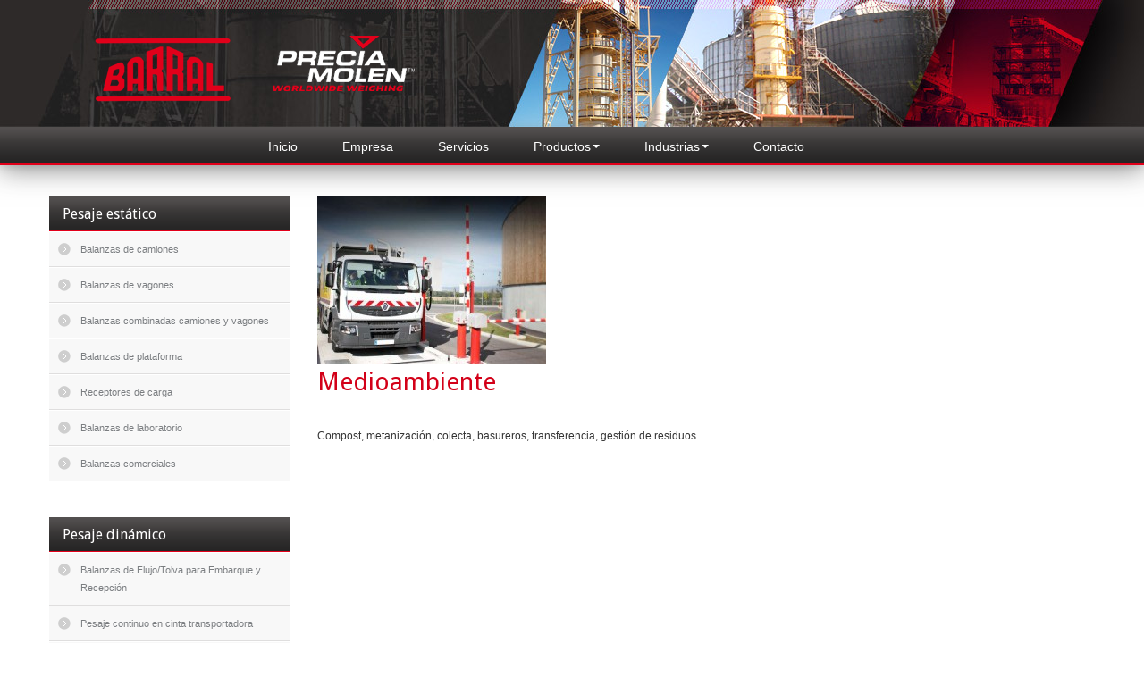

--- FILE ---
content_type: text/html; charset=UTF-8
request_url: https://preciamolen.com.ar/diapositivas/medioambiente/
body_size: 4609
content:
<!DOCTYPE html>
<html lang="en-US">
<head>
	
		
	<meta charset="UTF-8" />
	<title>BARRAL |   Medioambiente</title>
	<meta name="viewport" content="width=device-width, initial-scale=1.0">
		<link rel="shortcut icon" href="/wordpress/favicon.ico" />
	<link rel="profile" href="http://gmpg.org/xfn/11" />
	<link href='http://fonts.googleapis.com/css?family=Droid+Sans:400,700' rel='stylesheet' type='text/css'>
	<link href="https://preciamolen.com.ar/wp-content/themes/barral/css/bootstrap.min.css?ver=1.0" rel="stylesheet" media="screen">
	<link href="https://preciamolen.com.ar/wp-content/themes/barral/style.css?ver=1.0" type="text/css" rel="stylesheet" media="screen" />
	<link rel="pingback" href="https://preciamolen.com.ar/xmlrpc.php" />
	
	<!--[if lt IE 9]>
	<script src="https://preciamolen.com.ar/wp-content/themes/barral/js/respond.min.js"></script>
	<![endif]-->	

	<!--[if lt IE 8]>
	<script type="text/javascript">
	alert("Este sitio no funciona correctamente en navegadores muy antiguos. Utilice Internet Explorer 8+, Chrome, Firefox, Safari.");
	</script>
	<![endif]-->	
	
		<meta name='robots' content='max-image-preview:large' />
<link rel='dns-prefetch' href='//ajax.googleapis.com' />
<link rel='dns-prefetch' href='//s.w.org' />
<link rel="alternate" type="application/rss+xml" title="BARRAL &raquo; Feed" href="https://preciamolen.com.ar/feed/" />
<link rel="alternate" type="application/rss+xml" title="BARRAL &raquo; Comments Feed" href="https://preciamolen.com.ar/comments/feed/" />
		<script type="text/javascript">
			window._wpemojiSettings = {"baseUrl":"https:\/\/s.w.org\/images\/core\/emoji\/13.1.0\/72x72\/","ext":".png","svgUrl":"https:\/\/s.w.org\/images\/core\/emoji\/13.1.0\/svg\/","svgExt":".svg","source":{"concatemoji":"https:\/\/preciamolen.com.ar\/wp-includes\/js\/wp-emoji-release.min.js?ver=5.8.12"}};
			!function(e,a,t){var n,r,o,i=a.createElement("canvas"),p=i.getContext&&i.getContext("2d");function s(e,t){var a=String.fromCharCode;p.clearRect(0,0,i.width,i.height),p.fillText(a.apply(this,e),0,0);e=i.toDataURL();return p.clearRect(0,0,i.width,i.height),p.fillText(a.apply(this,t),0,0),e===i.toDataURL()}function c(e){var t=a.createElement("script");t.src=e,t.defer=t.type="text/javascript",a.getElementsByTagName("head")[0].appendChild(t)}for(o=Array("flag","emoji"),t.supports={everything:!0,everythingExceptFlag:!0},r=0;r<o.length;r++)t.supports[o[r]]=function(e){if(!p||!p.fillText)return!1;switch(p.textBaseline="top",p.font="600 32px Arial",e){case"flag":return s([127987,65039,8205,9895,65039],[127987,65039,8203,9895,65039])?!1:!s([55356,56826,55356,56819],[55356,56826,8203,55356,56819])&&!s([55356,57332,56128,56423,56128,56418,56128,56421,56128,56430,56128,56423,56128,56447],[55356,57332,8203,56128,56423,8203,56128,56418,8203,56128,56421,8203,56128,56430,8203,56128,56423,8203,56128,56447]);case"emoji":return!s([10084,65039,8205,55357,56613],[10084,65039,8203,55357,56613])}return!1}(o[r]),t.supports.everything=t.supports.everything&&t.supports[o[r]],"flag"!==o[r]&&(t.supports.everythingExceptFlag=t.supports.everythingExceptFlag&&t.supports[o[r]]);t.supports.everythingExceptFlag=t.supports.everythingExceptFlag&&!t.supports.flag,t.DOMReady=!1,t.readyCallback=function(){t.DOMReady=!0},t.supports.everything||(n=function(){t.readyCallback()},a.addEventListener?(a.addEventListener("DOMContentLoaded",n,!1),e.addEventListener("load",n,!1)):(e.attachEvent("onload",n),a.attachEvent("onreadystatechange",function(){"complete"===a.readyState&&t.readyCallback()})),(n=t.source||{}).concatemoji?c(n.concatemoji):n.wpemoji&&n.twemoji&&(c(n.twemoji),c(n.wpemoji)))}(window,document,window._wpemojiSettings);
		</script>
		<style type="text/css">
img.wp-smiley,
img.emoji {
	display: inline !important;
	border: none !important;
	box-shadow: none !important;
	height: 1em !important;
	width: 1em !important;
	margin: 0 .07em !important;
	vertical-align: -0.1em !important;
	background: none !important;
	padding: 0 !important;
}
</style>
	<link rel='stylesheet' id='wp-block-library-css'  href='https://preciamolen.com.ar/wp-includes/css/dist/block-library/style.min.css?ver=5.8.12' type='text/css' media='all' />
<link rel='stylesheet' id='contact-form-7-css'  href='https://preciamolen.com.ar/wp-content/plugins/contact-form-7/includes/css/styles.css?ver=5.4.2' type='text/css' media='all' />
<link rel="https://api.w.org/" href="https://preciamolen.com.ar/wp-json/" /><link rel="EditURI" type="application/rsd+xml" title="RSD" href="https://preciamolen.com.ar/xmlrpc.php?rsd" />
<link rel="wlwmanifest" type="application/wlwmanifest+xml" href="https://preciamolen.com.ar/wp-includes/wlwmanifest.xml" /> 
<meta name="generator" content="WordPress 5.8.12" />
<link rel="canonical" href="https://preciamolen.com.ar/diapositivas/medioambiente/" />
<link rel='shortlink' href='https://preciamolen.com.ar/?p=49' />
<link rel="alternate" type="application/json+oembed" href="https://preciamolen.com.ar/wp-json/oembed/1.0/embed?url=https%3A%2F%2Fpreciamolen.com.ar%2Fdiapositivas%2Fmedioambiente%2F" />
<link rel="alternate" type="text/xml+oembed" href="https://preciamolen.com.ar/wp-json/oembed/1.0/embed?url=https%3A%2F%2Fpreciamolen.com.ar%2Fdiapositivas%2Fmedioambiente%2F&#038;format=xml" />
<style type="text/css">.recentcomments a{display:inline !important;padding:0 !important;margin:0 !important;}</style><link rel="icon" href="https://preciamolen.com.ar/wp-content/uploads/2021/10/cropped-logo_barral-32x32.png" sizes="32x32" />
<link rel="icon" href="https://preciamolen.com.ar/wp-content/uploads/2021/10/cropped-logo_barral-192x192.png" sizes="192x192" />
<link rel="apple-touch-icon" href="https://preciamolen.com.ar/wp-content/uploads/2021/10/cropped-logo_barral-180x180.png" />
<meta name="msapplication-TileImage" content="https://preciamolen.com.ar/wp-content/uploads/2021/10/cropped-logo_barral-270x270.png" />
	

	

	
</head>
<body class="diapositivas-template-default single single-diapositivas postid-49">
	
<div class="masthead">
	<div class="container banner">
		<h1 class="logo-barral"><a href="/">Barral - Pesaje, dosificación, conteo y control</a></h3>
		<h2 class="logo-precia-molen"><a href="/">Precia Molen - Argentina</a></h2>
	</div>
	<div class="navbar navbar-static-top">
	<div class="navbar-inner">
		<div class="container">

		<!-- .btn-navbar is used as the toggle for collapsed navbar content -->
		<a class="btn btn-navbar" data-toggle="collapse" data-target=".nav-collapse">
			<span class="icon-bar"></span>
			<span class="icon-bar"></span>
			<span class="icon-bar"></span>
		</a>

		<!-- Everything you want hidden at 940px or less, place within here -->
		<div class="nav-collapse collapse">
			<!-- .nav, .navbar-search, .navbar-form, etc -->
			<ul class="nav">
				<li class=""><a href="https://preciamolen.com.ar">Inicio</a></li>
				<li class=""><a href="https://preciamolen.com.ar/empresa">Empresa</a></li>
				<li class=""><a href="https://preciamolen.com.ar/servicios">Servicios</a></li>
				<li class="dropdown ">
					<a id="drop-productos" href="#" data-toggle="dropdown" role="button" class="dropdown-toggle">Productos<span class="caret"></span></a>
					<div class="dropdown-menu dropdown-icons" aria-labelledby="drop-productos">
						<p class="product-category first"><strong>Pesaje estático</strong></p>
						<div class="products-wrappper">
						<ul>
							<li><a href="https://preciamolen.com.ar/productos/pesaje-estatico/balanzas-de-camiones/"><img src="https://preciamolen.com.ar/wp-content/themes/barral/img/megamenu/1-1.jpg" />Balanzas de camiones</a></li>
							<li><a href="https://preciamolen.com.ar/productos/pesaje-estatico/balanzas-de-vagones/"><img src="https://preciamolen.com.ar/wp-content/themes/barral/img/megamenu/1-2.jpg" />Balanzas de vagones</a></li>
							<li><a href="https://preciamolen.com.ar/productos/pesaje-estatico/balanzas-combinadas-camiones-vagones/"><img src="https://preciamolen.com.ar/wp-content/themes/barral/img/megamenu/1-3.jpg" />Balanzas combinadas</a></li>
							<li><a href="https://preciamolen.com.ar/productos/pesaje-estatico/balanzas-de-plataformas/"><img src="https://preciamolen.com.ar/wp-content/themes/barral/img/megamenu/1-4.png" />Balanzas de plataforma</a></li>
							<li><a href="https://preciamolen.com.ar/productos/pesaje-estatico/receptores-de-carga/"><img src="https://preciamolen.com.ar/wp-content/themes/barral/img/megamenu/1-5.png" />Receptores de carga</a></li>
							<li><a href="https://preciamolen.com.ar/productos/pesaje-estatico/balanzas-de-laboratorio/"><img src="https://preciamolen.com.ar/wp-content/themes/barral/img/megamenu/1-6.jpg" />Balanzas de laboratorio</a></li>
							<li><a href="https://preciamolen.com.ar/productos/pesaje-estatico/balanzas-comerciales/"><img src="https://preciamolen.com.ar/wp-content/themes/barral/img/megamenu/1-7.png" />Balanzas comerciales</a></li>
						</ul>
						</div>
						<p class="products-wrappper"><strong>Pesaje estático</strong></p>
						<ul>
							<li><a href="https://preciamolen.com.ar/productos/pesaje-dinamico/balanzas-de-flujo-tolva-para-embarque-y-recepcion/"><img src="https://preciamolen.com.ar/wp-content/themes/barral/img/megamenu/2-1.jpg" />Balanzas de Flujo/Tolva</a></li>
							<li><a href="https://preciamolen.com.ar/productos/pesaje-dinamico/pesaje-continuo-en-cinta-transportadora/"><img src="https://preciamolen.com.ar/wp-content/themes/barral/img/megamenu/2-2.png" />Pesaje continuo en cinta</a></li>
							<li><a href="https://preciamolen.com.ar/productos/pesaje-dinamico/dosificacion-en-dinamico/"><img src="https://preciamolen.com.ar/wp-content/themes/barral/img/megamenu/2-3.png" />Dosificación en dinámico</a></li>
							<li><a href="https://preciamolen.com.ar/productos/pesaje-dinamico/balanza-para-carga-de-camiones-y-vagones/"><img src="https://preciamolen.com.ar/wp-content/themes/barral/img/megamenu/2-4.jpg" />Carga de camiones y vagones</a></li>
							<li><a href="https://preciamolen.com.ar/productos/pesaje-dinamico/check-weighers/"><img src="https://preciamolen.com.ar/wp-content/themes/barral/img/megamenu/2-5.jpg" />Check Weighers</a></li>
							<li><a href="https://preciamolen.com.ar/productos/pesaje-dinamico/pesaje-de-silos-y-tanques/"><img src="https://preciamolen.com.ar/wp-content/themes/barral/img/megamenu/2-6.jpg" />Pesaje de Silos y Tanques</a></li>
							<li><a href="https://preciamolen.com.ar/productos/pesaje-dinamico/embolsadoras-con-balanza/"><img src="https://preciamolen.com.ar/wp-content/themes/barral/img/megamenu/2-7.png" />Embolsadoras con Balanza</a></li>
						</ul>
						<p class="products-wrappper"><strong>Otros</strong></p>
						<ul>
							<li><a href="https://preciamolen.com.ar/productos/otros/indicadores-y-controladores/"><img src="https://preciamolen.com.ar/wp-content/themes/barral/img/megamenu/3-1.png" />Indicadores y controladores</a></li>
							<li><a href="https://preciamolen.com.ar/productos/otros/celdas-de-carga/"><img src="https://preciamolen.com.ar/wp-content/themes/barral/img/megamenu/3-2.png" />Celdas de carga</a></li>
							<li><a href="https://preciamolen.com.ar/productos/otros/automatizacion-y-software/"><img src="https://preciamolen.com.ar/wp-content/themes/barral/img/megamenu/3-3.jpg" />Automatización y software</a></li>
							<li><a href="https://preciamolen.com.ar/productos/otros/impresoras-display-remoto-interfaces/"><img src="https://preciamolen.com.ar/wp-content/themes/barral/img/megamenu/3-4.png" />Impresoras, Display Remoto, Interfaces</a></li>
						</ul>
					</div>					
				</li>
				<li class="dropdown ">
					<a id="drop-industrias" href="#" data-toggle="dropdown" role="button" class="dropdown-toggle">Industrias<span class="caret"></span></a>
					<div class="dropdown-menu dropdown-icons" aria-labelledby="drop-industrias">
						<div class="products-wrappper industrias">
						<ul>
							<li><a href="https://preciamolen.com.ar/industrias/agroindustria/"><img src="https://preciamolen.com.ar/wp-content/themes/barral/img/megamenu/i01.jpg" />Agroindustria</a></li>
							<li><a href="https://preciamolen.com.ar/industrias/medioambiente/"><img src="https://preciamolen.com.ar/wp-content/themes/barral/img/megamenu/i02.jpg" />Medioambiente</a></li>
							<li><a href="https://preciamolen.com.ar/industrias/industria-agroalimentaria/"><img src="https://preciamolen.com.ar/wp-content/themes/barral/img/megamenu/i04.jpg" />Industria agroalimentaria</a></li>
							<li><a href="https://preciamolen.com.ar/industrias/industria-quimica/"><img src="https://preciamolen.com.ar/wp-content/themes/barral/img/megamenu/i05.jpg" />Industria química</a></li>
							<li><a href="https://preciamolen.com.ar/industrias/bodegas-vitivinicolas/"><img src="https://preciamolen.com.ar/wp-content/themes/barral/img/megamenu/i06.jpg" />Bodegas vitivinícolas</a></li>
							<li><a href="https://preciamolen.com.ar/industrias/industria-primaria/"><img src="https://preciamolen.com.ar/wp-content/themes/barral/img/megamenu/i08.jpg" />Industria primaria</a></li>
							<li><a href="https://preciamolen.com.ar/productos/pesaje-estatico/balanzas-comerciales/"><img src="https://preciamolen.com.ar/wp-content/themes/barral/img/megamenu/i07.jpg" />Balanzas comerciales</a></li>
						</ul>
						</div>
					</div>
				</li>
				<li class=""><a href="https://preciamolen.com.ar/contacto">Contacto</a></li>
			</ul>
		</div>

		</div>
	</div>
	</div>
</div>	

<div class="container">

	<div class="row-fluid">



		<div class="span3 sidebar">
			<div class="sidebar-nav first">
				<ul class="nav nav-list">
					<li class="nav-header">Pesaje estático</li>
					<li class=""><a href="https://preciamolen.com.ar/productos/pesaje-estatico/balanzas-de-camiones/">Balanzas de camiones</a></li>
					<li class=""><a href="https://preciamolen.com.ar/productos/pesaje-estatico/balanzas-de-vagones/">Balanzas de vagones</a></li>
					<li class=""><a href="https://preciamolen.com.ar/productos/pesaje-estatico/balanzas-combinadas-camiones-vagones/">Balanzas combinadas camiones y vagones</a></li>
					<li class=""><a href="https://preciamolen.com.ar/productos/pesaje-estatico/balanzas-de-plataformas/">Balanzas de plataforma</a></li>
					<li class=""><a href="https://preciamolen.com.ar/productos/pesaje-estatico/receptores-de-carga/">Receptores de carga</a></li>
					<li class=""><a href="https://preciamolen.com.ar/productos/pesaje-estatico/balanzas-de-laboratorio/">Balanzas de laboratorio</a></li>
					<li class=""><a href="https://preciamolen.com.ar/productos/pesaje-estatico/balanzas-comerciales/">Balanzas comerciales</a></li>
				</ul>
			</div>
			<div class="sidebar-nav">
				<ul class="nav nav-list">
					<li class="nav-header">Pesaje dinámico</li>
					<li class=""><a href="https://preciamolen.com.ar/productos/pesaje-dinamico/balanzas-de-flujo-tolva-para-embarque-y-recepcion/">Balanzas de Flujo/Tolva para Embarque y Recepción</a></li>
					<li class=""><a href="https://preciamolen.com.ar/productos/pesaje-dinamico/pesaje-continuo-en-cinta-transportadora/">Pesaje continuo en cinta transportadora</a></li>
					<li class=""><a href="https://preciamolen.com.ar/productos/pesaje-dinamico/dosificacion-en-dinamico/">Dosificación en dinámico</a></li>
					<li class=""><a href="https://preciamolen.com.ar/productos/pesaje-dinamico/balanza-para-carga-de-camiones-y-vagones/">Balanza para carga de camiones y vagones</a></li>
					<li class=""><a href="https://preciamolen.com.ar/productos/pesaje-dinamico/check-weighers/">Check Weighers</a></li>
					<li class=""><a href="https://preciamolen.com.ar/productos/pesaje-dinamico/pesaje-de-silos-y-tanques/">Pesaje de Silos y Tanques</a></li>
					<li class=""><a href="https://preciamolen.com.ar/productos/pesaje-dinamico/embolsadoras-con-balanza/">Embolsadoras con Balanza</a></li>
				</ul>
			</div>
			<div class="sidebar-nav">
				<ul class="nav nav-list">
					<li class="nav-header">Otros</li>
					<li class=""><a href="https://preciamolen.com.ar/productos/otros/indicadores-y-controladores/">Indicadores y controladores</a></li>
					<li class=""><a href="https://preciamolen.com.ar/productos/otros/celdas-de-carga/">Celdas de carga</a></li>
					<li class=""><a href="https://preciamolen.com.ar/productos/otros/automatizacion-y-software/">Automatización y software</a></li>
					<li class=""><a href="https://preciamolen.com.ar/productos/otros/impresoras-display-remoto-interfaces/">Impresoras, Display Remoto, Interfaces</a></li>
				</ul>
			</div>
		</div><!--/.span3.sidebar-->	
	<div id="primary" class="span9 content" role="main">

												
<article id="post-49" class="post-49 diapositivas type-diapositivas status-publish has-post-thumbnail hentry">
	<header class="entry-header">
				<div class="entry-thumbnail">
			<img width="256" height="188" src="https://preciamolen.com.ar/wp-content/uploads/2013/11/Medioambiente-256x188.jpg" class="attachment-post-thumbnail size-post-thumbnail wp-post-image" alt="" loading="lazy" />		</div>
		
				<h1 class="entry-title">Medioambiente</h1>
		
	</header><!-- .entry-header -->

		<div class="entry-content">
		<p>Compost, metanización, colecta, basureros, transferencia, gestión de residuos.</p>
			</div><!-- .entry-content -->
	
</article><!-- #post -->
			
			
		
	</div><!--/.span.content-->


<script type='text/javascript' src='https://preciamolen.com.ar/wp-includes/js/comment-reply.min.js?ver=5.8.12' id='comment-reply-js'></script>
<script type='text/javascript' src='https://preciamolen.com.ar/wp-includes/js/dist/vendor/regenerator-runtime.min.js?ver=0.13.7' id='regenerator-runtime-js'></script>
<script type='text/javascript' src='https://preciamolen.com.ar/wp-includes/js/dist/vendor/wp-polyfill.min.js?ver=3.15.0' id='wp-polyfill-js'></script>
<script type='text/javascript' id='contact-form-7-js-extra'>
/* <![CDATA[ */
var wpcf7 = {"api":{"root":"https:\/\/preciamolen.com.ar\/wp-json\/","namespace":"contact-form-7\/v1"}};
/* ]]> */
</script>
<script type='text/javascript' src='https://preciamolen.com.ar/wp-content/plugins/contact-form-7/includes/js/index.js?ver=5.4.2' id='contact-form-7-js'></script>
<script type='text/javascript' src='https://ajax.googleapis.com/ajax/libs/jquery/2.2.4/jquery.min.js?ver=2.2.4' id='jquery-js'></script>
<script type='text/javascript' src='https://preciamolen.com.ar/wp-includes/js/wp-embed.min.js?ver=5.8.12' id='wp-embed-js'></script>

	</div><!--/.row-fluid -->
</div> <!-- /container -->

<div class="footer">
	<div class="container">
		<div class="row">
			<div class="span8 featured">
				<div class="featured-cols-wrapper">
					<h3>Productos destacados</h3>
					<div class="featured-col">
						<h4>Pesaje estático</h4>
						<ul>
													<li><a href="https://preciamolen.com.ar/productos/pesaje-estatico/balanzas-de-plataformas/">Balanzas de plataforma modelo K para uso industrial</a></li>
													<li><a href="https://preciamolen.com.ar/productos/pesaje-estatico/balanzas-de-vagones/">Balanza de vagones WS-110</a></li>
													<li><a href="https://preciamolen.com.ar/productos/pesaje-estatico/balanzas-de-camiones/">Balanza para camiones móvil VS-950</a></li>
												</ul>
					</div>
					<div class="featured-col">
						<h4>Pesaje dinámico</h4>
						<ul>
													<li><a href="https://preciamolen.com.ar/productos/pesaje-dinamico/pesaje-de-silos-y-tanques/">Balanzas para pesaje en silos y tanques</a></li>
													<li><a href="https://preciamolen.com.ar/productos/pesaje-dinamico/balanza-para-carga-de-camiones-y-vagones/">Balanza para Carga de Vehículos</a></li>
													<li><a href="https://preciamolen.com.ar/productos/pesaje-dinamico/balanzas-de-flujo-tolva-para-embarque-y-recepcion/">Balanza de Tolva ABS versión ATEX</a></li>
												</ul>
					</div>
					<div class="featured-col">
						<h4>Otros</h4>
						<ul>
													<li><a href="https://preciamolen.com.ar/productos/otros/impresoras-display-remoto-interfaces/">Display Remoto</a></li>
													<li><a href="https://preciamolen.com.ar/productos/otros/celdas-de-carga/">Celdas de carga a la compresión Analógicas y Digitales SCL / ASL</a></li>
													<li><a href="https://preciamolen.com.ar/productos/otros/indicadores-y-controladores/">I410 Controlador programable</a></li>
												</ul>
					</div>
				</div>
			</div>
			<div class="span4">
				<div class="row">
					<div class="span2">
						<div class="logos"></div>
					</div>
					<div class="span2">
						<ul class="nav-footer">
							<li class=""><a href="https://preciamolen.com.ar"><span></span>Inicio</a></li>
							<li class=""><a href="https://preciamolen.com.ar/empresa"><span></span>Empresa</a></li>
							<li class=""><a href="https://preciamolen.com.ar/servicios"><span></span>Servicios</a></li>
							<li class=" footer-productos-btn"><a href="#"><span></span>Productos</a></li>
							<li class=" footer-industrias-btn"><a href="#"><span></span>Industrias</a></li>
							<li class=""><a href="https://preciamolen.com.ar/contacto"><span></span>Contacto</a></li>
						</ul>
					</div>
				</div>
			</div>
		</div>
		<div class="row">
			<div class="span8">
			</div>
			<div class="span4">
				<p class="copyright">@2021 www.preciamolen.com.ar - <a href="http://www.cucuza.com" target="_blank">by Cucuza</a></p>
			</div>
		</div>
	</div>
</div>

<script src="https://preciamolen.com.ar/wp-content/themes/barral/js/bootstrap.min.js"></script>


<script>
jQuery(document).ready(function ($) {
	$(".footer-productos-btn").on('click', function(e) {
		e.stopPropagation();
		//window.scrollTo(0, 0);
		$(".collapse").collapse('show');
		$("#drop-productos").dropdown('toggle');
		$('html, body').animate({ scrollTop: $("#drop-productos").offset().top }, 1000);
		return false;
	});
	
	$(".footer-industrias-btn").on('click', function(e) {
		e.stopPropagation();
		//window.scrollTo(0, 0);
		$(".collapse").collapse('show');
		$("#drop-industrias").dropdown('toggle');
		$('html, body').animate({ scrollTop: $("#drop-industrias").offset().top }, 1000);
		return false;
	});	
});
</script>

    <script>
	  
      jQuery(document).ready( function() {
          // Fix for dropdowns on mobile devices
			jQuery('.dropdown-toggle').click(function(e) {
			  e.preventDefault();
			  setTimeout(jQuery.proxy(function() {
				if ('ontouchstart' in document.documentElement) {
				  jQuery(this).siblings('.dropdown-backdrop').off().remove();
				}
			  }, this), 0);
			});		  
      });

    </script>	


</body>
</html>

--- FILE ---
content_type: text/css
request_url: https://preciamolen.com.ar/wp-content/themes/barral/style.css?ver=1.0
body_size: 3851
content:
/*

Theme Name: Barral
Theme URI: http://www.cucuza.com
Author: Cucuza.com
Author URI: http://www.cucuza.com
Description: Tema para el sitio www.barral.com.ar
Version: 1.0
Text Domain: barral

*/


/*

Customización bootstrap.css:

	@sansFontFamily: Verdana, Arial
	@red: #d30018
	@linkColor: #7a7d80
	@baseFontSize: 12px
	@navbarHeight: 43px
	@navbarLinkColor: @white
	@navbarBackground: #262424
	@navbarBackgroundHighlight: 
	@navbarText: @white
	@navbarLinkBackgroundHover: @red
	@navbarLinkBackgroundActive: @navbarLinkBackgroundHover
	@navbarCollapseWidth: 769px

Para que tamaño mobile se vea en tablet portrait, reemplazar en bootstrap.css:

	767px ->	769px
	768px ->	770px


Colores

	Rojo: #d30018

*/

/* 
-------------------------------------------------------------- */

h1, h2, h3, h4 { font-family: 'Droid Sans', Verdana, Arial }


/* Header
-------------------------------------------------------------- */

.masthead { margin-bottom: 35px; background: url(img/header_background.jpg) center top no-repeat #2e2a29; position: relative; z-index: 1000;
-webkit-box-shadow: 0px 4px 29px rgba(50, 50, 50, 0.59);
-moz-box-shadow:    0px 4px 29px rgba(50, 50, 50, 0.59);
box-shadow:         0px 4px 29px rgba(50, 50, 50, 0.59);
}
.masthead .banner { height:142px; position: relative; }

.navbar-inner { background: url(img/navbar_background.png) repeat-x #262424; min-height: 43px; filter: none; border: none; padding-left: 0; padding-right: 0; }
.navbar .nav { margin-left: 220px; }
.navbar .nav > li > a { padding: 12px 25px 11px; text-shadow: none; font-size: 14px; }
.navbar .nav > .active > a,
.navbar .nav > li > a:hover,
.navbar .nav > .active > a:hover,
.navbar .nav > .active > a:focus,
.navbar .nav > li.dropdown.open > a { background: url(img/navbar_btn_background.png) repeat-x #d30018; color: #FFF; outline: none; }
.navbar .nav li.dropdown.open>.dropdown-toggle, .navbar .nav li.dropdown.active>.dropdown-toggle, .navbar .nav li.dropdown.open.active>.dropdown-toggle { color: #FFF; }
.navbar .nav li.dropdown.open>.dropdown-toggle .caret, .navbar .nav li.dropdown.active>.dropdown-toggle .caret, .navbar .nav li.dropdown.open.active>.dropdown-toggle .caret { border-top-color: #FFF; border-bottom-color: #FFF; }

.navbar .nav > li > a:focus { background: transparent; color: #FFF; outline: none; } 

.navbar-static-top { margin-left: 0; margin-right: 0; }

.logo-barral { width: 154px; height: 74px; background: url(img/logo_barral.png) no-repeat center; text-indent: -9999px; position: absolute; top: 30px; }
.logo-precia-molen { width: 159px; height: 62px; background: url(img/logo_precia_molen.png) no-repeat center; text-indent: -9999px; position: absolute; top: 30px; left: 200px; }

.navbar .btn, .navbar .btn-group { margin-top: 5px; margin-right: 20px; }

/* Drop Downs */
.navbar .nav , .dropdown { position: static; }
.navbar .nav > li > .dropdown-menu:after, .navbar .nav > li > .dropdown-menu:before { display: none; }
.dropdown-menu { border-radius: 0; -webkit-border-radius: 0; margin: 0; width: 100%; top: 42px; background-color: #262425; color: #FFF; }
.caret, .navbar .nav li.dropdown > a:hover .caret, .navbar .nav li.dropdown > a:focus .caret { border-top-color: #FFF; }

/* Drop down tiles */
.dropdown-icons { padding: 10px; }
.dropdown-icons ul { list-style: none; margin: 0; display: table-row;  }
.dropdown-icons p { font-size: 12px; border-top: 1px solid #434142; padding-top: 10px; }
.dropdown-icons ul li a { font-size: 11px; color: #FFF; display: block; }
.dropdown-icons ul li a:hover { text-decoration: none;  }
.dropdown-icons ul li a:hover img { outline:#FFF solid medium;  }
.dropdown-icons ul li img { display: none; }


/* Footer
-------------------------------------------------------------- */

.footer { background-color: #212020; border-top: 3px solid #e2001a; padding: 30px 0 30px;  }
.footer .logos { width: 102px; height: 128px; background: url(img/barral_preciamolen_logos.png) no-repeat; margin-top: 40px;  }
.nav-footer { margin: 0; padding: 0 20px; list-style: none; min-width: 130px; font-size: 14px; }
.nav-footer li a { color: #FFF; padding: 10px 20px; display: block; margin-left: -20px; margin-right: -20px; border-bottom: 1px solid #434242; }
.nav-footer li.active a,
.nav-footer li a:hover { background-color: #302f2f; text-decoration: none; }
.nav-footer li.active a { background: url(img/mosaico-gris.png) right repeat-y #302f2f; }
.nav-footer li a span { display:inline-block; width: 12px; height: 11px; background: url(img/bullet-rojo.png) no-repeat; margin-right: 20px; position: relative; bottom:-3px; }
.footer .copyright { margin-top: 30px; }
.footer .copyright,
.footer .copyright a { color: #666; font-size: 11px; }


/* Sidebar
-------------------------------------------------------------- */

.sidebar-nav { margin-top: 40px;}
.sidebar-nav.first { margin-top: 0;}
.nav-list > li { position: relative; }
.nav-list > li > a { padding: 9px 15px 9px 35px; background-color: #f8f8f8; border-top: 1px solid #FFF; border-bottom: 1px solid #dfdede; font-size: 11px; }
.nav-list > .active > a, 
.nav-list > .active > a:hover, 
.nav-list > .active > a:focus { background-color: transparent; text-shadow: none; color: #000; }
.nav-list > li a:before { content: ''; display:inline-block; width: 14px; height: 14px; background: url(img/sprite-sidebar-btn.png) no-repeat 0 -15px; margin-right: 10px; position: absolute; left: -5px; top: 13px; }
.nav-list > .active > a:before { background-position: 0 0; }
.nav-list > .active > a { background: url(img/mosaico.png) right repeat-y; }
.nav-list .nav-header { text-shadow: none;  }
.nav-list .nav-header { font-family: 'Droid Sans', Verdana, Arial; padding: 10px 15px 9px; background: url(img/sidebar_header_background.png) repeat-x #2d2b2b; color: #FFF; font-size: 16px; text-transform: none; font-weight: normal; cursor: default; }


/* Elements
-------------------------------------------------------------- */

.btn-primary {
  color: #ffffff;
  text-shadow: 0 -1px 0 rgba(0, 0, 0, 0.25);
  background-color: #d30018;
  background-image: -moz-linear-gradient(top, #d30018, #a40013);
  background-image: -webkit-gradient(linear, 0 0, 0 100%, from(#d30018), to(#a40013));
  background-image: -webkit-linear-gradient(top, #d30018, #a40013);
  background-image: -o-linear-gradient(top, #d30018, #a40013);
  background-image: linear-gradient(to bottom, #d30018, #a40013);
  background-repeat: repeat-x;
  filter: progid:DXImageTransform.Microsoft.gradient(startColorstr='#d30018', endColorstr='#a40013', GradientType=0);
  border-color: #d30018 #d30018 #a40013;
  border-color: rgba(0, 0, 0, 0.1) rgba(0, 0, 0, 0.1) rgba(0, 0, 0, 0.25);
  *background-color: #7a7b80;
  /* Darken IE7 buttons by default so they stand out more given they won't have borders */
}
.btn-primary:hover,
.btn-primary:focus,
.btn-primary:active,
.btn-primary.active,
.btn-primary.disabled,
.btn-primary[disabled] {
  color: #ffffff;
  background-color: #a40013;
  *background-color: #a40013;
}
.btn:hover,
.btn:focus { color: #FFF; text-decoration: none; background-position: 0 -15px; -webkit-transition: background-position 0.1s linear; -moz-transition: background-position 0.1s linear; -o-transition: background-position 0.1s linear; transition: background-position 0.1s linear; }
.alignright { float:right; margin-left: 20px; }

/* Inicio 
-------------------------------------------------------------- */
.mapa-home { position: relative; }
.mapa-home div { width: 374px; height: 209px; background: url(img/mapa.jpg); position: absolute; right: -140px; top: -65px; }
.welcome-text { margin-top: 10px;  }
.welcome-text p { color: #3B3D3F; font-size: 12px; }
#home-carousel { position: relative; margin-top: 30px; }
#home-carousel img { width: 100%; }
#home-carousel div.malla { background: url(img/mosaico-home.png) repeat-x top; position: absolute; width: 100%; height: 159px; top: -10px; z-index: 1; }
.carousel { margin-bottom: 0; }
.carousel-caption h4 { position: relative; }
.carousel-caption h4:before { content: ''; width: 12px; height: 11px; background: url(img/bullet-negro.png); display: inline-block; position: absolute; top: 5px; left:-20px;  }
.carousel-caption h4 a { color: #FFF; font-weight: normal; font-size: 16px; }
.carousel-caption h4 a:hover { color: #FFF; }
.carousel-caption ul { color: #000; font-size: 12px; list-style: none; margin: 0; }
.carousel-caption p { color: #000; font-size: 12px; padding-right: 20px; }
.carousel-control { position: absolute; z-index: 21; width: 35px; height: 35px; background: url(img/carousel-buttons.png);
	opacity: 1; filter: alpha(opacity=100); -webkit-border-radius: 0; -moz-border-radius: 0; border-radius: 0;
	border: none; text-indent: -9999px; }
.carousel-control.right { background-position: 0 -43px; }
.carousel-control:hover, .carousel-control:focus { filter: alpha(opacity=100); }


.novedades-wrapper { position: relative; }
.novedades { position: relative; margin-top: 40px; margin-bottom: 40px; }
.novedades-top { height: 41px; background: url(img/novedades.png) 0 0;   }
.novedades-bottom { height: 41px; background: url(img/novedades.png) right -40px;}
.novedades-inner { background-color: #d30018; margin: 0; }
.novedades h3 { margin: 0 0 10px; font-weight: normal; color: #FFF; padding-left: 30px }
.novedades-logo { width: 51px; height: 33px; background: url(img/logo-barral-negro.png); float: right; margin-right: 30px }
.novedades ul { margin: 0; padding: 0 30px; list-style: none; }
.novedades ul li {  }
.novedades ul li a { font-size: 14px; color: #FFF; padding: 6px 30px 6px 55px; display: block; margin-left: -30px; margin-right: -30px; background: url(img/bullet-negro.png) 30px 10px no-repeat; }
.novedades ul li a:hover { background-color: #FFF; color: #000; text-decoration: none; }


/* Paginas */

h1.entry-title { font-weight: normal; color: #d30018; margin: 0 0 30px; font-size: 28px; }

.entry-content { margin-bottom: 50px; }
.entry-content a { color: #d30018; }

.entry-content h2 { font-size: 18px; color: #d30018; font-weight: bold; margin-top: 40px; border-bottom: 1px solid #e2e1e1; }
.entry-content h3 { font-size: 18px; font-weight: normal; margin-top: 30px; line-height: 24px; padding-top: 10px; }
.entry-content h4 { font-size: 15px; }

.entry-content .grey-box { background-color: #F1F1F1; padding: 20px; margin: 10px; overflow: hidden; }
.entry-content .grey-box.tile { padding: 2.5%; margin: 1%; width: 25%; display: inline-block; vertical-align: top; border-top: none; }
.entry-content .grey-box.tile img { margin-bottom: 10px; width: 100%; }


.galeria { display: table; width: 100%; margin: 30px 0; }
.galeria ul { display: table-row; }
.galeria ul li { display: table-cell; padding: 10px; position: relative; }
.galeria ul li:first-child { padding-left: 0; }
.galeria ul li:last-child { padding-right: 0; }
.galeria ul li img { max-height: 200px; display: block; }


.image-wrapper1 { position: relative; float:left; }
.image-wrapper1:before { content: ''; position: absolute; top: 0; left: 0; border-top: 30px solid white; border-right: 10px solid transparent; width: 0; }
.image-wrapper2 { float:left; }
.image-wrapper2:after { content: ''; display: block; height: 10px; background: url(img/mosaico-mini.png); margin-top: 2px; }
.product-gallery .image-wrapper2 { margin-right: 15px; margin-bottom: 15px; }
/*
.image-wrapper2 { float:left; }
.image-wrapper2:before { content: ''; position: absolute; bottom: 0; right: 0; border-bottom: 20px solid white; border-left: 10px solid transparent; width: 0; }
*/

.productos { margin-bottom: 40px; }
.productos .producto { border-top: 1px solid #e2e1e1; padding-top: 30px;}
.productos h2 { font-weight: bold; font-size: 16px; color: #d30018; margin-top: 0; line-height: 18px; border: none; }
.productos h3 { font-size: 14px; }

.wpcf7 .email, .wpcf7 .mensaje { width: 100%; }



/* Desktop only
-------------------------------------------------------------- */
@media (min-width: 768px) {

	.sidebar { margin-bottom: 40px; }
	
	/* Inicio */
	#home-carousel div.malla:before { content: ''; position: absolute; top: 0; left: 0; border-top: 50px solid white; border-right: 25px solid transparent; width: 0; } 
	#home-carousel .item:before { content: ''; position: absolute; bottom: 0; right: 0; border-bottom: 50px solid white; border-left: 25px solid transparent; width: 0; } 
	.novedades-sombra { position: absolute; z-index: -1000; height: 83%; width: 97%; bottom:0;
	-webkit-box-shadow: -6px 4px 16px rgba(50, 50, 50, 0.5);
	-moz-box-shadow:    -6px 4px 16px rgba(50, 50, 50, 0.5);
	box-shadow:         -6px 4px 16px rgba(50, 50, 50, 0.5); }

	/* Carousel */
	.carousel-wrapper { overflow: hidden; padding-top: 20px;}
	.carousel-inner { overflow: visible; }
	.carousel-caption { z-index: 20; right: 25px; left: auto; top: -25px; width: 241px; height: 114px; padding: 10px 10px 10px 100px; background: url(img/overlay-background2.png) no-repeat; }
	.carousel-indicators { top: auto; right: auto; left: 10px; bottom: 10px; }
	.carousel-control { top: 60px; left: auto; right: 15px; }
	.carousel-control.right { left: auto; right: 15px; top: 15px; }

	/* Drop down tiles */
	.dropdown-icons .products-wrappper { display: table; width: 100%; table-layout: fixed; }
	.dropdown-icons ul li { display: table-cell; padding: 10px; }
	.dropdown-icons ul li a { padding: 0; }
	.dropdown-icons ul li img { display: block; max-width: 146px; width: 100%; margin-bottom: 10px;  }

	/* Footer */
	.featured { overflow: hidden; }
	.featured-cols-wrapper { margin-right: 50px; }
	.featured h3 { color: #FFF; font-weight: normal; font-size: 14px; margin: 0; padding-left: 12px; }
	.featured .featured-col { width: 33.33%; float: left; }
	.featured h4 { font-family: Verdana, Arial; color: #FFF; font-size: 11px; border-top: 1px solid #423E3F; border-bottom: 1px solid #423E3F; padding: 10px 12px; }
	.featured ul { list-style: none; }
	.featured ul li { position: relative; padding: 5px; }
	.featured ul li a { color: #FFF; font-size: 11px; }
	.featured ul li a:before { content: ''; width: 12px; height: 11px; background: url(img/bullet-negro.png); position: absolute; left: -15px; top: 10px;  }
	
	/* Contacto */
	.mapa-contacto { position: relative; top: -50px; }
	.contacto-info { padding-left: 20px; line-height: 24px; }
	.wpcf7 { padding-left: 20px!important; }
	
	
}

/* Hasta tablets portrait
-------------------------------------------------------------- */

@media (max-width: 979px) {
	.navbar .nav { margin-left: 0; }
	.logo-barral { width: 110px; height: 53px; background-size: 110px; top: 40px; }
	.logo-precia-molen { width: 120px; height: 47px; background-size: 120px; top: 40px; left: 150px; }
	.mapa-home div { right: -200px; }
	
	.galeria ul li .wrapper1:before { border-top: 14px solid white; border-right: 7px solid transparent; }
	.galeria ul li .wrapper2:before { border-bottom: 14px solid white; border-left: 7px solid transparent;  }
	
	
	/* Contacto */
	.wpcf7 { margin-top: 20px!important; }
	
}



/* Mobile only
-------------------------------------------------------------- */
@media (max-width: 769px) { 
	
	body { padding: 0; }
	.masthead { background-position-x: -370px; }
	
	.content {  }
	.sidebar { display: none !important; }
	.nav-collapse .nav { margin-top: 5px; }
	.nav-collapse .nav > li > a,
	.nav-collapse .dropdown-menu a { -moz-border-radius: 0; border-radius: 0; }	

	.navbar .nav > .active > a,
	.navbar .nav > li > a:hover,
	.navbar .nav > .active > a:hover { background-image: none;  }
	.nav-collapse .nav	{ margin-bottom: 0; }
	
	.logo-barral { left: 40px; }
	.logo-precia-molen { top: 40px; left: 180px; }
	
	.footer { padding-bottom: 20px;}
	.footer .logos { display: none; }
	.footer .copyright { text-align: center;}
	
	.nav-footer { display: none; }

	/* Inicio */
	
	.welcome-text { padding: 0 20px; }
	.mapa-home,
	.mapa-home div { display: none !important; }
	.novedades { margin: 0; }
	.novedades-top,
	.novedades-bottom { display:none; }
	.novedades-inner { padding: 20px 0; border-top: 2px solid #FFF; border-bottom: 2px solid #FFF; }
	.carousel-caption { background-color: #C4B0B2; padding-left: 50px; position: static; }
	.carousel-indicators { z-index: 20; }
	.carousel-control { left: 0; }
	.carousel-control.right { right: 0; }
	
	
	.nav-collapse .dropdown-icons { margin-left: 40px; }
	.nav-collapse .dropdown-icons .products-wrappper.industrias { padding-top: 15px; }
	.nav-collapse .dropdown-icons ul li { padding-left: 20px; }
	.nav-collapse .dropdown-icons ul li a { padding: 0 0 10px; font-weight: normal; }
	
	/* Footer */
	.featured { display: none; }
	
	/* Contenido */
	#primary { padding: 0 15px; }
	
	/* Contacto */
	.mapa-contacto { margin-top: 20px; }
	.wpcf7 .email, .wpcf7 .mensaje { width: 95%; }


	
}

/* Phone only
-------------------------------------------------------------- */
@media (max-width: 480px) { 
	
	img.alignright { float: none; margin-left: 0; margin-bottom: 10px; width: 100%; }
	
	.masthead { background-position-x: -490px; }
	.masthead .banner { height:75px; }	
	.logo-barral { width: 65px; height: 31px; background-size: 65px; left: 20px; top: 17px; }
	.logo-precia-molen { width: 80px; height: 31px; background-size: 80px; top: 17px; left: 110px; }
	
	.galeria { display: block; }
	.galeria ul { list-style: none; margin: 0; display: block; text-align: center; }
	.galeria li { display: inline-block!important; }
	
	.entry-content .grey-box.tile { display: block; width: 70%; margin: 5%; padding: 10%;	}
	

}

/* Big screens only
-------------------------------------------------------------- */

@media (min-width: 1200px) {
	.logo-barral { left: 50px; }
	.logo-precia-molen { left: 250px; }
	
	.mapa-home div { right: -75px; }
}